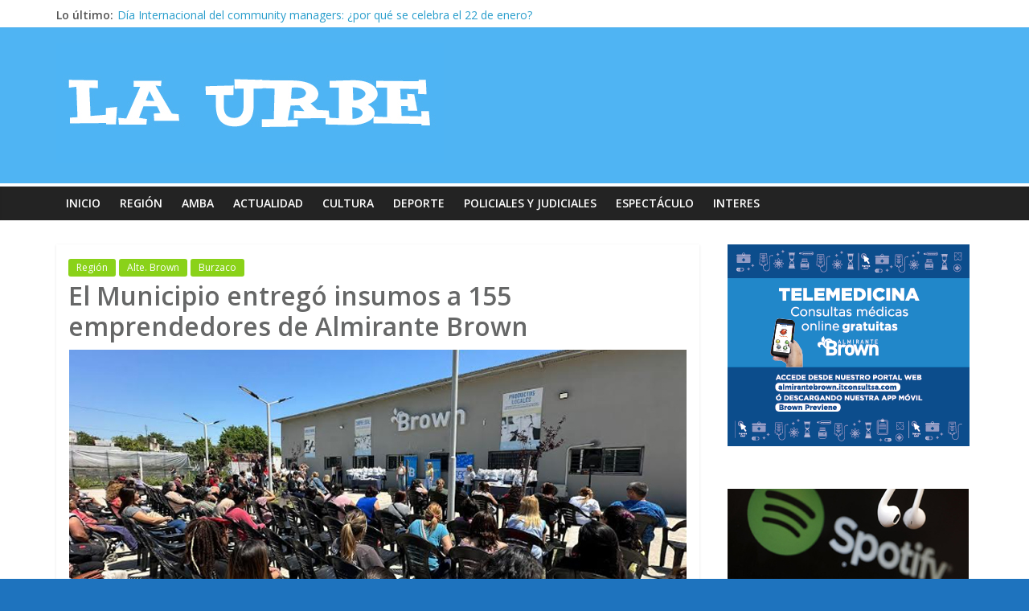

--- FILE ---
content_type: text/html; charset=UTF-8
request_url: https://laurbedigital.com.ar/noticias/2023/11/09/el-municipio-entrego-insumos-a-155-emprendedores-de-almirante-brown/
body_size: 15380
content:
<!DOCTYPE html>
<html lang="es" prefix="og: https://ogp.me/ns#">
<head>
	<!-- Global site tag (gtag.js) - Google Analytics -->
<script async src="https://www.googletagmanager.com/gtag/js?id=G-M03DN80H7P"></script>
<script>
  window.dataLayer = window.dataLayer || [];
  function gtag(){dataLayer.push(arguments);}
  gtag('js', new Date());

  gtag('config', 'G-M03DN80H7P');
</script>
	<meta charset="UTF-8"/>
	<meta name="viewport" content="width=device-width, initial-scale=1">
	<link rel="profile" href="http://gmpg.org/xfn/11"/>
	<link rel="pingback" href="https://laurbedigital.com.ar/noticias/xmlrpc.php"/>
	<!-- Manifest added by SuperPWA - Progressive Web Apps Plugin For WordPress -->
<link rel="manifest" href="/noticias/superpwa-manifest.json">
<meta name="theme-color" content="#ffffff">
<meta name="mobile-web-app-capable" content="yes">
<meta name="apple-touch-fullscreen" content="yes">
<meta name="apple-mobile-web-app-title" content="La Urbe APP">
<meta name="application-name" content="La Urbe APP">
<meta name="apple-mobile-web-app-capable" content="yes">
<meta name="apple-mobile-web-app-status-bar-style" content="default">
<link rel="apple-touch-icon"  href="https://laurbedigital.com.ar/noticias/wp-content/uploads/2020/01/LOGO-laurbe-192x192.png">
<link rel="apple-touch-icon" sizes="192x192" href="https://laurbedigital.com.ar/noticias/wp-content/uploads/2020/01/LOGO-laurbe-192x192.png">
<!-- / SuperPWA.com -->
<script type="text/javascript">
/* <![CDATA[ */
window.JetpackScriptData = {"site":{"icon":"https://i0.wp.com/laurbedigital.com.ar/noticias/wp-content/uploads/2016/01/cropped-logo.jpg?w=64\u0026ssl=1","title":"| La Urbe","host":"unknown","is_wpcom_platform":false}};
/* ]]> */
</script>

<!-- Optimización para motores de búsqueda de Rank Math -  https://rankmath.com/ -->
<title>El Municipio entregó insumos a 155 emprendedores de Almirante Brown - | La Urbe</title>
<meta name="description" content="En esta oportunidad, en lo que fue la quinta entrega de insumos del año, se otorgaron herramientas para la realización de bijouterie, elásticos y cierres,"/>
<meta name="robots" content="index, follow, max-snippet:-1, max-video-preview:-1, max-image-preview:large"/>
<link rel="canonical" href="https://laurbedigital.com.ar/noticias/2023/11/09/el-municipio-entrego-insumos-a-155-emprendedores-de-almirante-brown/" />
<meta property="og:locale" content="es_ES" />
<meta property="og:type" content="article" />
<meta property="og:title" content="El Municipio entregó insumos a 155 emprendedores de Almirante Brown - | La Urbe" />
<meta property="og:description" content="En esta oportunidad, en lo que fue la quinta entrega de insumos del año, se otorgaron herramientas para la realización de bijouterie, elásticos y cierres," />
<meta property="og:url" content="https://laurbedigital.com.ar/noticias/2023/11/09/el-municipio-entrego-insumos-a-155-emprendedores-de-almirante-brown/" />
<meta property="og:site_name" content="| La Urbe" />
<meta property="article:publisher" content="https://www.facebook.com/LaUrbeDigital/" />
<meta property="article:section" content="Región" />
<meta property="og:image" content="https://laurbedigital.com.ar/noticias/wp-content/uploads/2023/11/20231109-Brown-Incuba.jpg" />
<meta property="og:image:secure_url" content="https://laurbedigital.com.ar/noticias/wp-content/uploads/2023/11/20231109-Brown-Incuba.jpg" />
<meta property="og:image:width" content="768" />
<meta property="og:image:height" content="428" />
<meta property="og:image:alt" content="El Municipio entregó insumos a 155 emprendedores de Almirante Brown" />
<meta property="og:image:type" content="image/jpeg" />
<meta property="article:published_time" content="2023-11-09T01:16:48-03:00" />
<meta name="twitter:card" content="summary_large_image" />
<meta name="twitter:title" content="El Municipio entregó insumos a 155 emprendedores de Almirante Brown - | La Urbe" />
<meta name="twitter:description" content="En esta oportunidad, en lo que fue la quinta entrega de insumos del año, se otorgaron herramientas para la realización de bijouterie, elásticos y cierres," />
<meta name="twitter:site" content="@laurbedigital" />
<meta name="twitter:creator" content="@laurbedigital" />
<meta name="twitter:image" content="https://laurbedigital.com.ar/noticias/wp-content/uploads/2023/11/20231109-Brown-Incuba.jpg" />
<meta name="twitter:label1" content="Escrito por" />
<meta name="twitter:data1" content="admin" />
<meta name="twitter:label2" content="Tiempo de lectura" />
<meta name="twitter:data2" content="1 minuto" />
<script type="application/ld+json" class="rank-math-schema">{"@context":"https://schema.org","@graph":[{"@type":"Organization","@id":"https://laurbedigital.com.ar/noticias/#organization","name":"La Urbe","url":"https://laurbedigital.com.ar/noticias","sameAs":["https://www.facebook.com/LaUrbeDigital/","https://twitter.com/laurbedigital"],"logo":{"@type":"ImageObject","@id":"https://laurbedigital.com.ar/noticias/#logo","url":"https://laurbedigital.com.ar/noticias/wp-content/uploads/2016/04/logourbe1.jpg","contentUrl":"https://laurbedigital.com.ar/noticias/wp-content/uploads/2016/04/logourbe1.jpg","caption":"La Urbe","inLanguage":"es","width":"482","height":"149"}},{"@type":"WebSite","@id":"https://laurbedigital.com.ar/noticias/#website","url":"https://laurbedigital.com.ar/noticias","name":"La Urbe","publisher":{"@id":"https://laurbedigital.com.ar/noticias/#organization"},"inLanguage":"es"},{"@type":"ImageObject","@id":"https://laurbedigital.com.ar/noticias/wp-content/uploads/2023/11/20231109-Brown-Incuba.jpg","url":"https://laurbedigital.com.ar/noticias/wp-content/uploads/2023/11/20231109-Brown-Incuba.jpg","width":"768","height":"428","inLanguage":"es"},{"@type":"WebPage","@id":"https://laurbedigital.com.ar/noticias/2023/11/09/el-municipio-entrego-insumos-a-155-emprendedores-de-almirante-brown/#webpage","url":"https://laurbedigital.com.ar/noticias/2023/11/09/el-municipio-entrego-insumos-a-155-emprendedores-de-almirante-brown/","name":"El Municipio entreg\u00f3 insumos a 155 emprendedores de Almirante Brown - | La Urbe","datePublished":"2023-11-09T01:16:48-03:00","dateModified":"2023-11-09T01:16:48-03:00","isPartOf":{"@id":"https://laurbedigital.com.ar/noticias/#website"},"primaryImageOfPage":{"@id":"https://laurbedigital.com.ar/noticias/wp-content/uploads/2023/11/20231109-Brown-Incuba.jpg"},"inLanguage":"es"},{"@type":"Person","@id":"https://laurbedigital.com.ar/noticias/author/admin/","name":"admin","url":"https://laurbedigital.com.ar/noticias/author/admin/","image":{"@type":"ImageObject","@id":"https://secure.gravatar.com/avatar/b74a58ce0db27b71aa34b1a87cd989b810ef4b661fe48a10c37192654a439fda?s=96&amp;d=mm&amp;r=g","url":"https://secure.gravatar.com/avatar/b74a58ce0db27b71aa34b1a87cd989b810ef4b661fe48a10c37192654a439fda?s=96&amp;d=mm&amp;r=g","caption":"admin","inLanguage":"es"},"worksFor":{"@id":"https://laurbedigital.com.ar/noticias/#organization"}},{"@type":"BlogPosting","headline":"El Municipio entreg\u00f3 insumos a 155 emprendedores de Almirante Brown - | La Urbe","datePublished":"2023-11-09T01:16:48-03:00","dateModified":"2023-11-09T01:16:48-03:00","articleSection":"Alte. Brown, Burzaco, Regi\u00f3n","author":{"@id":"https://laurbedigital.com.ar/noticias/author/admin/","name":"admin"},"publisher":{"@id":"https://laurbedigital.com.ar/noticias/#organization"},"description":"En esta oportunidad, en lo que fue la quinta entrega de insumos del a\u00f1o, se otorgaron herramientas para la realizaci\u00f3n de bijouterie, el\u00e1sticos y cierres,","name":"El Municipio entreg\u00f3 insumos a 155 emprendedores de Almirante Brown - | La Urbe","@id":"https://laurbedigital.com.ar/noticias/2023/11/09/el-municipio-entrego-insumos-a-155-emprendedores-de-almirante-brown/#richSnippet","isPartOf":{"@id":"https://laurbedigital.com.ar/noticias/2023/11/09/el-municipio-entrego-insumos-a-155-emprendedores-de-almirante-brown/#webpage"},"image":{"@id":"https://laurbedigital.com.ar/noticias/wp-content/uploads/2023/11/20231109-Brown-Incuba.jpg"},"inLanguage":"es","mainEntityOfPage":{"@id":"https://laurbedigital.com.ar/noticias/2023/11/09/el-municipio-entrego-insumos-a-155-emprendedores-de-almirante-brown/#webpage"}}]}</script>
<!-- /Plugin Rank Math WordPress SEO -->

<link rel='dns-prefetch' href='//stats.wp.com' />
<link rel='dns-prefetch' href='//fonts.googleapis.com' />
<link rel="alternate" type="application/rss+xml" title="| La Urbe &raquo; Feed" href="https://laurbedigital.com.ar/noticias/feed/" />
<link rel="alternate" type="application/rss+xml" title="| La Urbe &raquo; Feed de los comentarios" href="https://laurbedigital.com.ar/noticias/comments/feed/" />
<link rel="alternate" title="oEmbed (JSON)" type="application/json+oembed" href="https://laurbedigital.com.ar/noticias/wp-json/oembed/1.0/embed?url=https%3A%2F%2Flaurbedigital.com.ar%2Fnoticias%2F2023%2F11%2F09%2Fel-municipio-entrego-insumos-a-155-emprendedores-de-almirante-brown%2F" />
<link rel="alternate" title="oEmbed (XML)" type="text/xml+oembed" href="https://laurbedigital.com.ar/noticias/wp-json/oembed/1.0/embed?url=https%3A%2F%2Flaurbedigital.com.ar%2Fnoticias%2F2023%2F11%2F09%2Fel-municipio-entrego-insumos-a-155-emprendedores-de-almirante-brown%2F&#038;format=xml" />
<style id='wp-img-auto-sizes-contain-inline-css' type='text/css'>
img:is([sizes=auto i],[sizes^="auto," i]){contain-intrinsic-size:3000px 1500px}
/*# sourceURL=wp-img-auto-sizes-contain-inline-css */
</style>
<style id='wp-emoji-styles-inline-css' type='text/css'>

	img.wp-smiley, img.emoji {
		display: inline !important;
		border: none !important;
		box-shadow: none !important;
		height: 1em !important;
		width: 1em !important;
		margin: 0 0.07em !important;
		vertical-align: -0.1em !important;
		background: none !important;
		padding: 0 !important;
	}
/*# sourceURL=wp-emoji-styles-inline-css */
</style>
<style id='wp-block-library-inline-css' type='text/css'>
:root{--wp-block-synced-color:#7a00df;--wp-block-synced-color--rgb:122,0,223;--wp-bound-block-color:var(--wp-block-synced-color);--wp-editor-canvas-background:#ddd;--wp-admin-theme-color:#007cba;--wp-admin-theme-color--rgb:0,124,186;--wp-admin-theme-color-darker-10:#006ba1;--wp-admin-theme-color-darker-10--rgb:0,107,160.5;--wp-admin-theme-color-darker-20:#005a87;--wp-admin-theme-color-darker-20--rgb:0,90,135;--wp-admin-border-width-focus:2px}@media (min-resolution:192dpi){:root{--wp-admin-border-width-focus:1.5px}}.wp-element-button{cursor:pointer}:root .has-very-light-gray-background-color{background-color:#eee}:root .has-very-dark-gray-background-color{background-color:#313131}:root .has-very-light-gray-color{color:#eee}:root .has-very-dark-gray-color{color:#313131}:root .has-vivid-green-cyan-to-vivid-cyan-blue-gradient-background{background:linear-gradient(135deg,#00d084,#0693e3)}:root .has-purple-crush-gradient-background{background:linear-gradient(135deg,#34e2e4,#4721fb 50%,#ab1dfe)}:root .has-hazy-dawn-gradient-background{background:linear-gradient(135deg,#faaca8,#dad0ec)}:root .has-subdued-olive-gradient-background{background:linear-gradient(135deg,#fafae1,#67a671)}:root .has-atomic-cream-gradient-background{background:linear-gradient(135deg,#fdd79a,#004a59)}:root .has-nightshade-gradient-background{background:linear-gradient(135deg,#330968,#31cdcf)}:root .has-midnight-gradient-background{background:linear-gradient(135deg,#020381,#2874fc)}:root{--wp--preset--font-size--normal:16px;--wp--preset--font-size--huge:42px}.has-regular-font-size{font-size:1em}.has-larger-font-size{font-size:2.625em}.has-normal-font-size{font-size:var(--wp--preset--font-size--normal)}.has-huge-font-size{font-size:var(--wp--preset--font-size--huge)}.has-text-align-center{text-align:center}.has-text-align-left{text-align:left}.has-text-align-right{text-align:right}.has-fit-text{white-space:nowrap!important}#end-resizable-editor-section{display:none}.aligncenter{clear:both}.items-justified-left{justify-content:flex-start}.items-justified-center{justify-content:center}.items-justified-right{justify-content:flex-end}.items-justified-space-between{justify-content:space-between}.screen-reader-text{border:0;clip-path:inset(50%);height:1px;margin:-1px;overflow:hidden;padding:0;position:absolute;width:1px;word-wrap:normal!important}.screen-reader-text:focus{background-color:#ddd;clip-path:none;color:#444;display:block;font-size:1em;height:auto;left:5px;line-height:normal;padding:15px 23px 14px;text-decoration:none;top:5px;width:auto;z-index:100000}html :where(.has-border-color){border-style:solid}html :where([style*=border-top-color]){border-top-style:solid}html :where([style*=border-right-color]){border-right-style:solid}html :where([style*=border-bottom-color]){border-bottom-style:solid}html :where([style*=border-left-color]){border-left-style:solid}html :where([style*=border-width]){border-style:solid}html :where([style*=border-top-width]){border-top-style:solid}html :where([style*=border-right-width]){border-right-style:solid}html :where([style*=border-bottom-width]){border-bottom-style:solid}html :where([style*=border-left-width]){border-left-style:solid}html :where(img[class*=wp-image-]){height:auto;max-width:100%}:where(figure){margin:0 0 1em}html :where(.is-position-sticky){--wp-admin--admin-bar--position-offset:var(--wp-admin--admin-bar--height,0px)}@media screen and (max-width:600px){html :where(.is-position-sticky){--wp-admin--admin-bar--position-offset:0px}}

/*# sourceURL=wp-block-library-inline-css */
</style><style id='wp-block-gallery-inline-css' type='text/css'>
.blocks-gallery-grid:not(.has-nested-images),.wp-block-gallery:not(.has-nested-images){display:flex;flex-wrap:wrap;list-style-type:none;margin:0;padding:0}.blocks-gallery-grid:not(.has-nested-images) .blocks-gallery-image,.blocks-gallery-grid:not(.has-nested-images) .blocks-gallery-item,.wp-block-gallery:not(.has-nested-images) .blocks-gallery-image,.wp-block-gallery:not(.has-nested-images) .blocks-gallery-item{display:flex;flex-direction:column;flex-grow:1;justify-content:center;margin:0 1em 1em 0;position:relative;width:calc(50% - 1em)}.blocks-gallery-grid:not(.has-nested-images) .blocks-gallery-image:nth-of-type(2n),.blocks-gallery-grid:not(.has-nested-images) .blocks-gallery-item:nth-of-type(2n),.wp-block-gallery:not(.has-nested-images) .blocks-gallery-image:nth-of-type(2n),.wp-block-gallery:not(.has-nested-images) .blocks-gallery-item:nth-of-type(2n){margin-right:0}.blocks-gallery-grid:not(.has-nested-images) .blocks-gallery-image figure,.blocks-gallery-grid:not(.has-nested-images) .blocks-gallery-item figure,.wp-block-gallery:not(.has-nested-images) .blocks-gallery-image figure,.wp-block-gallery:not(.has-nested-images) .blocks-gallery-item figure{align-items:flex-end;display:flex;height:100%;justify-content:flex-start;margin:0}.blocks-gallery-grid:not(.has-nested-images) .blocks-gallery-image img,.blocks-gallery-grid:not(.has-nested-images) .blocks-gallery-item img,.wp-block-gallery:not(.has-nested-images) .blocks-gallery-image img,.wp-block-gallery:not(.has-nested-images) .blocks-gallery-item img{display:block;height:auto;max-width:100%;width:auto}.blocks-gallery-grid:not(.has-nested-images) .blocks-gallery-image figcaption,.blocks-gallery-grid:not(.has-nested-images) .blocks-gallery-item figcaption,.wp-block-gallery:not(.has-nested-images) .blocks-gallery-image figcaption,.wp-block-gallery:not(.has-nested-images) .blocks-gallery-item figcaption{background:linear-gradient(0deg,#000000b3,#0000004d 70%,#0000);bottom:0;box-sizing:border-box;color:#fff;font-size:.8em;margin:0;max-height:100%;overflow:auto;padding:3em .77em .7em;position:absolute;text-align:center;width:100%;z-index:2}.blocks-gallery-grid:not(.has-nested-images) .blocks-gallery-image figcaption img,.blocks-gallery-grid:not(.has-nested-images) .blocks-gallery-item figcaption img,.wp-block-gallery:not(.has-nested-images) .blocks-gallery-image figcaption img,.wp-block-gallery:not(.has-nested-images) .blocks-gallery-item figcaption img{display:inline}.blocks-gallery-grid:not(.has-nested-images) figcaption,.wp-block-gallery:not(.has-nested-images) figcaption{flex-grow:1}.blocks-gallery-grid:not(.has-nested-images).is-cropped .blocks-gallery-image a,.blocks-gallery-grid:not(.has-nested-images).is-cropped .blocks-gallery-image img,.blocks-gallery-grid:not(.has-nested-images).is-cropped .blocks-gallery-item a,.blocks-gallery-grid:not(.has-nested-images).is-cropped .blocks-gallery-item img,.wp-block-gallery:not(.has-nested-images).is-cropped .blocks-gallery-image a,.wp-block-gallery:not(.has-nested-images).is-cropped .blocks-gallery-image img,.wp-block-gallery:not(.has-nested-images).is-cropped .blocks-gallery-item a,.wp-block-gallery:not(.has-nested-images).is-cropped .blocks-gallery-item img{flex:1;height:100%;object-fit:cover;width:100%}.blocks-gallery-grid:not(.has-nested-images).columns-1 .blocks-gallery-image,.blocks-gallery-grid:not(.has-nested-images).columns-1 .blocks-gallery-item,.wp-block-gallery:not(.has-nested-images).columns-1 .blocks-gallery-image,.wp-block-gallery:not(.has-nested-images).columns-1 .blocks-gallery-item{margin-right:0;width:100%}@media (min-width:600px){.blocks-gallery-grid:not(.has-nested-images).columns-3 .blocks-gallery-image,.blocks-gallery-grid:not(.has-nested-images).columns-3 .blocks-gallery-item,.wp-block-gallery:not(.has-nested-images).columns-3 .blocks-gallery-image,.wp-block-gallery:not(.has-nested-images).columns-3 .blocks-gallery-item{margin-right:1em;width:calc(33.33333% - .66667em)}.blocks-gallery-grid:not(.has-nested-images).columns-4 .blocks-gallery-image,.blocks-gallery-grid:not(.has-nested-images).columns-4 .blocks-gallery-item,.wp-block-gallery:not(.has-nested-images).columns-4 .blocks-gallery-image,.wp-block-gallery:not(.has-nested-images).columns-4 .blocks-gallery-item{margin-right:1em;width:calc(25% - .75em)}.blocks-gallery-grid:not(.has-nested-images).columns-5 .blocks-gallery-image,.blocks-gallery-grid:not(.has-nested-images).columns-5 .blocks-gallery-item,.wp-block-gallery:not(.has-nested-images).columns-5 .blocks-gallery-image,.wp-block-gallery:not(.has-nested-images).columns-5 .blocks-gallery-item{margin-right:1em;width:calc(20% - .8em)}.blocks-gallery-grid:not(.has-nested-images).columns-6 .blocks-gallery-image,.blocks-gallery-grid:not(.has-nested-images).columns-6 .blocks-gallery-item,.wp-block-gallery:not(.has-nested-images).columns-6 .blocks-gallery-image,.wp-block-gallery:not(.has-nested-images).columns-6 .blocks-gallery-item{margin-right:1em;width:calc(16.66667% - .83333em)}.blocks-gallery-grid:not(.has-nested-images).columns-7 .blocks-gallery-image,.blocks-gallery-grid:not(.has-nested-images).columns-7 .blocks-gallery-item,.wp-block-gallery:not(.has-nested-images).columns-7 .blocks-gallery-image,.wp-block-gallery:not(.has-nested-images).columns-7 .blocks-gallery-item{margin-right:1em;width:calc(14.28571% - .85714em)}.blocks-gallery-grid:not(.has-nested-images).columns-8 .blocks-gallery-image,.blocks-gallery-grid:not(.has-nested-images).columns-8 .blocks-gallery-item,.wp-block-gallery:not(.has-nested-images).columns-8 .blocks-gallery-image,.wp-block-gallery:not(.has-nested-images).columns-8 .blocks-gallery-item{margin-right:1em;width:calc(12.5% - .875em)}.blocks-gallery-grid:not(.has-nested-images).columns-1 .blocks-gallery-image:nth-of-type(1n),.blocks-gallery-grid:not(.has-nested-images).columns-1 .blocks-gallery-item:nth-of-type(1n),.blocks-gallery-grid:not(.has-nested-images).columns-2 .blocks-gallery-image:nth-of-type(2n),.blocks-gallery-grid:not(.has-nested-images).columns-2 .blocks-gallery-item:nth-of-type(2n),.blocks-gallery-grid:not(.has-nested-images).columns-3 .blocks-gallery-image:nth-of-type(3n),.blocks-gallery-grid:not(.has-nested-images).columns-3 .blocks-gallery-item:nth-of-type(3n),.blocks-gallery-grid:not(.has-nested-images).columns-4 .blocks-gallery-image:nth-of-type(4n),.blocks-gallery-grid:not(.has-nested-images).columns-4 .blocks-gallery-item:nth-of-type(4n),.blocks-gallery-grid:not(.has-nested-images).columns-5 .blocks-gallery-image:nth-of-type(5n),.blocks-gallery-grid:not(.has-nested-images).columns-5 .blocks-gallery-item:nth-of-type(5n),.blocks-gallery-grid:not(.has-nested-images).columns-6 .blocks-gallery-image:nth-of-type(6n),.blocks-gallery-grid:not(.has-nested-images).columns-6 .blocks-gallery-item:nth-of-type(6n),.blocks-gallery-grid:not(.has-nested-images).columns-7 .blocks-gallery-image:nth-of-type(7n),.blocks-gallery-grid:not(.has-nested-images).columns-7 .blocks-gallery-item:nth-of-type(7n),.blocks-gallery-grid:not(.has-nested-images).columns-8 .blocks-gallery-image:nth-of-type(8n),.blocks-gallery-grid:not(.has-nested-images).columns-8 .blocks-gallery-item:nth-of-type(8n),.wp-block-gallery:not(.has-nested-images).columns-1 .blocks-gallery-image:nth-of-type(1n),.wp-block-gallery:not(.has-nested-images).columns-1 .blocks-gallery-item:nth-of-type(1n),.wp-block-gallery:not(.has-nested-images).columns-2 .blocks-gallery-image:nth-of-type(2n),.wp-block-gallery:not(.has-nested-images).columns-2 .blocks-gallery-item:nth-of-type(2n),.wp-block-gallery:not(.has-nested-images).columns-3 .blocks-gallery-image:nth-of-type(3n),.wp-block-gallery:not(.has-nested-images).columns-3 .blocks-gallery-item:nth-of-type(3n),.wp-block-gallery:not(.has-nested-images).columns-4 .blocks-gallery-image:nth-of-type(4n),.wp-block-gallery:not(.has-nested-images).columns-4 .blocks-gallery-item:nth-of-type(4n),.wp-block-gallery:not(.has-nested-images).columns-5 .blocks-gallery-image:nth-of-type(5n),.wp-block-gallery:not(.has-nested-images).columns-5 .blocks-gallery-item:nth-of-type(5n),.wp-block-gallery:not(.has-nested-images).columns-6 .blocks-gallery-image:nth-of-type(6n),.wp-block-gallery:not(.has-nested-images).columns-6 .blocks-gallery-item:nth-of-type(6n),.wp-block-gallery:not(.has-nested-images).columns-7 .blocks-gallery-image:nth-of-type(7n),.wp-block-gallery:not(.has-nested-images).columns-7 .blocks-gallery-item:nth-of-type(7n),.wp-block-gallery:not(.has-nested-images).columns-8 .blocks-gallery-image:nth-of-type(8n),.wp-block-gallery:not(.has-nested-images).columns-8 .blocks-gallery-item:nth-of-type(8n){margin-right:0}}.blocks-gallery-grid:not(.has-nested-images) .blocks-gallery-image:last-child,.blocks-gallery-grid:not(.has-nested-images) .blocks-gallery-item:last-child,.wp-block-gallery:not(.has-nested-images) .blocks-gallery-image:last-child,.wp-block-gallery:not(.has-nested-images) .blocks-gallery-item:last-child{margin-right:0}.blocks-gallery-grid:not(.has-nested-images).alignleft,.blocks-gallery-grid:not(.has-nested-images).alignright,.wp-block-gallery:not(.has-nested-images).alignleft,.wp-block-gallery:not(.has-nested-images).alignright{max-width:420px;width:100%}.blocks-gallery-grid:not(.has-nested-images).aligncenter .blocks-gallery-item figure,.wp-block-gallery:not(.has-nested-images).aligncenter .blocks-gallery-item figure{justify-content:center}.wp-block-gallery:not(.is-cropped) .blocks-gallery-item{align-self:flex-start}figure.wp-block-gallery.has-nested-images{align-items:normal}.wp-block-gallery.has-nested-images figure.wp-block-image:not(#individual-image){margin:0;width:calc(50% - var(--wp--style--unstable-gallery-gap, 16px)/2)}.wp-block-gallery.has-nested-images figure.wp-block-image{box-sizing:border-box;display:flex;flex-direction:column;flex-grow:1;justify-content:center;max-width:100%;position:relative}.wp-block-gallery.has-nested-images figure.wp-block-image>a,.wp-block-gallery.has-nested-images figure.wp-block-image>div{flex-direction:column;flex-grow:1;margin:0}.wp-block-gallery.has-nested-images figure.wp-block-image img{display:block;height:auto;max-width:100%!important;width:auto}.wp-block-gallery.has-nested-images figure.wp-block-image figcaption,.wp-block-gallery.has-nested-images figure.wp-block-image:has(figcaption):before{bottom:0;left:0;max-height:100%;position:absolute;right:0}.wp-block-gallery.has-nested-images figure.wp-block-image:has(figcaption):before{backdrop-filter:blur(3px);content:"";height:100%;-webkit-mask-image:linear-gradient(0deg,#000 20%,#0000);mask-image:linear-gradient(0deg,#000 20%,#0000);max-height:40%;pointer-events:none}.wp-block-gallery.has-nested-images figure.wp-block-image figcaption{box-sizing:border-box;color:#fff;font-size:13px;margin:0;overflow:auto;padding:1em;text-align:center;text-shadow:0 0 1.5px #000}.wp-block-gallery.has-nested-images figure.wp-block-image figcaption::-webkit-scrollbar{height:12px;width:12px}.wp-block-gallery.has-nested-images figure.wp-block-image figcaption::-webkit-scrollbar-track{background-color:initial}.wp-block-gallery.has-nested-images figure.wp-block-image figcaption::-webkit-scrollbar-thumb{background-clip:padding-box;background-color:initial;border:3px solid #0000;border-radius:8px}.wp-block-gallery.has-nested-images figure.wp-block-image figcaption:focus-within::-webkit-scrollbar-thumb,.wp-block-gallery.has-nested-images figure.wp-block-image figcaption:focus::-webkit-scrollbar-thumb,.wp-block-gallery.has-nested-images figure.wp-block-image figcaption:hover::-webkit-scrollbar-thumb{background-color:#fffc}.wp-block-gallery.has-nested-images figure.wp-block-image figcaption{scrollbar-color:#0000 #0000;scrollbar-gutter:stable both-edges;scrollbar-width:thin}.wp-block-gallery.has-nested-images figure.wp-block-image figcaption:focus,.wp-block-gallery.has-nested-images figure.wp-block-image figcaption:focus-within,.wp-block-gallery.has-nested-images figure.wp-block-image figcaption:hover{scrollbar-color:#fffc #0000}.wp-block-gallery.has-nested-images figure.wp-block-image figcaption{will-change:transform}@media (hover:none){.wp-block-gallery.has-nested-images figure.wp-block-image figcaption{scrollbar-color:#fffc #0000}}.wp-block-gallery.has-nested-images figure.wp-block-image figcaption{background:linear-gradient(0deg,#0006,#0000)}.wp-block-gallery.has-nested-images figure.wp-block-image figcaption img{display:inline}.wp-block-gallery.has-nested-images figure.wp-block-image figcaption a{color:inherit}.wp-block-gallery.has-nested-images figure.wp-block-image.has-custom-border img{box-sizing:border-box}.wp-block-gallery.has-nested-images figure.wp-block-image.has-custom-border>a,.wp-block-gallery.has-nested-images figure.wp-block-image.has-custom-border>div,.wp-block-gallery.has-nested-images figure.wp-block-image.is-style-rounded>a,.wp-block-gallery.has-nested-images figure.wp-block-image.is-style-rounded>div{flex:1 1 auto}.wp-block-gallery.has-nested-images figure.wp-block-image.has-custom-border figcaption,.wp-block-gallery.has-nested-images figure.wp-block-image.is-style-rounded figcaption{background:none;color:inherit;flex:initial;margin:0;padding:10px 10px 9px;position:relative;text-shadow:none}.wp-block-gallery.has-nested-images figure.wp-block-image.has-custom-border:before,.wp-block-gallery.has-nested-images figure.wp-block-image.is-style-rounded:before{content:none}.wp-block-gallery.has-nested-images figcaption{flex-basis:100%;flex-grow:1;text-align:center}.wp-block-gallery.has-nested-images:not(.is-cropped) figure.wp-block-image:not(#individual-image){margin-bottom:auto;margin-top:0}.wp-block-gallery.has-nested-images.is-cropped figure.wp-block-image:not(#individual-image){align-self:inherit}.wp-block-gallery.has-nested-images.is-cropped figure.wp-block-image:not(#individual-image)>a,.wp-block-gallery.has-nested-images.is-cropped figure.wp-block-image:not(#individual-image)>div:not(.components-drop-zone){display:flex}.wp-block-gallery.has-nested-images.is-cropped figure.wp-block-image:not(#individual-image) a,.wp-block-gallery.has-nested-images.is-cropped figure.wp-block-image:not(#individual-image) img{flex:1 0 0%;height:100%;object-fit:cover;width:100%}.wp-block-gallery.has-nested-images.columns-1 figure.wp-block-image:not(#individual-image){width:100%}@media (min-width:600px){.wp-block-gallery.has-nested-images.columns-3 figure.wp-block-image:not(#individual-image){width:calc(33.33333% - var(--wp--style--unstable-gallery-gap, 16px)*.66667)}.wp-block-gallery.has-nested-images.columns-4 figure.wp-block-image:not(#individual-image){width:calc(25% - var(--wp--style--unstable-gallery-gap, 16px)*.75)}.wp-block-gallery.has-nested-images.columns-5 figure.wp-block-image:not(#individual-image){width:calc(20% - var(--wp--style--unstable-gallery-gap, 16px)*.8)}.wp-block-gallery.has-nested-images.columns-6 figure.wp-block-image:not(#individual-image){width:calc(16.66667% - var(--wp--style--unstable-gallery-gap, 16px)*.83333)}.wp-block-gallery.has-nested-images.columns-7 figure.wp-block-image:not(#individual-image){width:calc(14.28571% - var(--wp--style--unstable-gallery-gap, 16px)*.85714)}.wp-block-gallery.has-nested-images.columns-8 figure.wp-block-image:not(#individual-image){width:calc(12.5% - var(--wp--style--unstable-gallery-gap, 16px)*.875)}.wp-block-gallery.has-nested-images.columns-default figure.wp-block-image:not(#individual-image){width:calc(33.33% - var(--wp--style--unstable-gallery-gap, 16px)*.66667)}.wp-block-gallery.has-nested-images.columns-default figure.wp-block-image:not(#individual-image):first-child:nth-last-child(2),.wp-block-gallery.has-nested-images.columns-default figure.wp-block-image:not(#individual-image):first-child:nth-last-child(2)~figure.wp-block-image:not(#individual-image){width:calc(50% - var(--wp--style--unstable-gallery-gap, 16px)*.5)}.wp-block-gallery.has-nested-images.columns-default figure.wp-block-image:not(#individual-image):first-child:last-child{width:100%}}.wp-block-gallery.has-nested-images.alignleft,.wp-block-gallery.has-nested-images.alignright{max-width:420px;width:100%}.wp-block-gallery.has-nested-images.aligncenter{justify-content:center}
/*# sourceURL=https://laurbedigital.com.ar/noticias/wp-includes/blocks/gallery/style.min.css */
</style>
<style id='wp-block-image-inline-css' type='text/css'>
.wp-block-image>a,.wp-block-image>figure>a{display:inline-block}.wp-block-image img{box-sizing:border-box;height:auto;max-width:100%;vertical-align:bottom}@media not (prefers-reduced-motion){.wp-block-image img.hide{visibility:hidden}.wp-block-image img.show{animation:show-content-image .4s}}.wp-block-image[style*=border-radius] img,.wp-block-image[style*=border-radius]>a{border-radius:inherit}.wp-block-image.has-custom-border img{box-sizing:border-box}.wp-block-image.aligncenter{text-align:center}.wp-block-image.alignfull>a,.wp-block-image.alignwide>a{width:100%}.wp-block-image.alignfull img,.wp-block-image.alignwide img{height:auto;width:100%}.wp-block-image .aligncenter,.wp-block-image .alignleft,.wp-block-image .alignright,.wp-block-image.aligncenter,.wp-block-image.alignleft,.wp-block-image.alignright{display:table}.wp-block-image .aligncenter>figcaption,.wp-block-image .alignleft>figcaption,.wp-block-image .alignright>figcaption,.wp-block-image.aligncenter>figcaption,.wp-block-image.alignleft>figcaption,.wp-block-image.alignright>figcaption{caption-side:bottom;display:table-caption}.wp-block-image .alignleft{float:left;margin:.5em 1em .5em 0}.wp-block-image .alignright{float:right;margin:.5em 0 .5em 1em}.wp-block-image .aligncenter{margin-left:auto;margin-right:auto}.wp-block-image :where(figcaption){margin-bottom:1em;margin-top:.5em}.wp-block-image.is-style-circle-mask img{border-radius:9999px}@supports ((-webkit-mask-image:none) or (mask-image:none)) or (-webkit-mask-image:none){.wp-block-image.is-style-circle-mask img{border-radius:0;-webkit-mask-image:url('data:image/svg+xml;utf8,<svg viewBox="0 0 100 100" xmlns="http://www.w3.org/2000/svg"><circle cx="50" cy="50" r="50"/></svg>');mask-image:url('data:image/svg+xml;utf8,<svg viewBox="0 0 100 100" xmlns="http://www.w3.org/2000/svg"><circle cx="50" cy="50" r="50"/></svg>');mask-mode:alpha;-webkit-mask-position:center;mask-position:center;-webkit-mask-repeat:no-repeat;mask-repeat:no-repeat;-webkit-mask-size:contain;mask-size:contain}}:root :where(.wp-block-image.is-style-rounded img,.wp-block-image .is-style-rounded img){border-radius:9999px}.wp-block-image figure{margin:0}.wp-lightbox-container{display:flex;flex-direction:column;position:relative}.wp-lightbox-container img{cursor:zoom-in}.wp-lightbox-container img:hover+button{opacity:1}.wp-lightbox-container button{align-items:center;backdrop-filter:blur(16px) saturate(180%);background-color:#5a5a5a40;border:none;border-radius:4px;cursor:zoom-in;display:flex;height:20px;justify-content:center;opacity:0;padding:0;position:absolute;right:16px;text-align:center;top:16px;width:20px;z-index:100}@media not (prefers-reduced-motion){.wp-lightbox-container button{transition:opacity .2s ease}}.wp-lightbox-container button:focus-visible{outline:3px auto #5a5a5a40;outline:3px auto -webkit-focus-ring-color;outline-offset:3px}.wp-lightbox-container button:hover{cursor:pointer;opacity:1}.wp-lightbox-container button:focus{opacity:1}.wp-lightbox-container button:focus,.wp-lightbox-container button:hover,.wp-lightbox-container button:not(:hover):not(:active):not(.has-background){background-color:#5a5a5a40;border:none}.wp-lightbox-overlay{box-sizing:border-box;cursor:zoom-out;height:100vh;left:0;overflow:hidden;position:fixed;top:0;visibility:hidden;width:100%;z-index:100000}.wp-lightbox-overlay .close-button{align-items:center;cursor:pointer;display:flex;justify-content:center;min-height:40px;min-width:40px;padding:0;position:absolute;right:calc(env(safe-area-inset-right) + 16px);top:calc(env(safe-area-inset-top) + 16px);z-index:5000000}.wp-lightbox-overlay .close-button:focus,.wp-lightbox-overlay .close-button:hover,.wp-lightbox-overlay .close-button:not(:hover):not(:active):not(.has-background){background:none;border:none}.wp-lightbox-overlay .lightbox-image-container{height:var(--wp--lightbox-container-height);left:50%;overflow:hidden;position:absolute;top:50%;transform:translate(-50%,-50%);transform-origin:top left;width:var(--wp--lightbox-container-width);z-index:9999999999}.wp-lightbox-overlay .wp-block-image{align-items:center;box-sizing:border-box;display:flex;height:100%;justify-content:center;margin:0;position:relative;transform-origin:0 0;width:100%;z-index:3000000}.wp-lightbox-overlay .wp-block-image img{height:var(--wp--lightbox-image-height);min-height:var(--wp--lightbox-image-height);min-width:var(--wp--lightbox-image-width);width:var(--wp--lightbox-image-width)}.wp-lightbox-overlay .wp-block-image figcaption{display:none}.wp-lightbox-overlay button{background:none;border:none}.wp-lightbox-overlay .scrim{background-color:#fff;height:100%;opacity:.9;position:absolute;width:100%;z-index:2000000}.wp-lightbox-overlay.active{visibility:visible}@media not (prefers-reduced-motion){.wp-lightbox-overlay.active{animation:turn-on-visibility .25s both}.wp-lightbox-overlay.active img{animation:turn-on-visibility .35s both}.wp-lightbox-overlay.show-closing-animation:not(.active){animation:turn-off-visibility .35s both}.wp-lightbox-overlay.show-closing-animation:not(.active) img{animation:turn-off-visibility .25s both}.wp-lightbox-overlay.zoom.active{animation:none;opacity:1;visibility:visible}.wp-lightbox-overlay.zoom.active .lightbox-image-container{animation:lightbox-zoom-in .4s}.wp-lightbox-overlay.zoom.active .lightbox-image-container img{animation:none}.wp-lightbox-overlay.zoom.active .scrim{animation:turn-on-visibility .4s forwards}.wp-lightbox-overlay.zoom.show-closing-animation:not(.active){animation:none}.wp-lightbox-overlay.zoom.show-closing-animation:not(.active) .lightbox-image-container{animation:lightbox-zoom-out .4s}.wp-lightbox-overlay.zoom.show-closing-animation:not(.active) .lightbox-image-container img{animation:none}.wp-lightbox-overlay.zoom.show-closing-animation:not(.active) .scrim{animation:turn-off-visibility .4s forwards}}@keyframes show-content-image{0%{visibility:hidden}99%{visibility:hidden}to{visibility:visible}}@keyframes turn-on-visibility{0%{opacity:0}to{opacity:1}}@keyframes turn-off-visibility{0%{opacity:1;visibility:visible}99%{opacity:0;visibility:visible}to{opacity:0;visibility:hidden}}@keyframes lightbox-zoom-in{0%{transform:translate(calc((-100vw + var(--wp--lightbox-scrollbar-width))/2 + var(--wp--lightbox-initial-left-position)),calc(-50vh + var(--wp--lightbox-initial-top-position))) scale(var(--wp--lightbox-scale))}to{transform:translate(-50%,-50%) scale(1)}}@keyframes lightbox-zoom-out{0%{transform:translate(-50%,-50%) scale(1);visibility:visible}99%{visibility:visible}to{transform:translate(calc((-100vw + var(--wp--lightbox-scrollbar-width))/2 + var(--wp--lightbox-initial-left-position)),calc(-50vh + var(--wp--lightbox-initial-top-position))) scale(var(--wp--lightbox-scale));visibility:hidden}}
/*# sourceURL=https://laurbedigital.com.ar/noticias/wp-includes/blocks/image/style.min.css */
</style>
<style id='global-styles-inline-css' type='text/css'>
:root{--wp--preset--aspect-ratio--square: 1;--wp--preset--aspect-ratio--4-3: 4/3;--wp--preset--aspect-ratio--3-4: 3/4;--wp--preset--aspect-ratio--3-2: 3/2;--wp--preset--aspect-ratio--2-3: 2/3;--wp--preset--aspect-ratio--16-9: 16/9;--wp--preset--aspect-ratio--9-16: 9/16;--wp--preset--color--black: #000000;--wp--preset--color--cyan-bluish-gray: #abb8c3;--wp--preset--color--white: #ffffff;--wp--preset--color--pale-pink: #f78da7;--wp--preset--color--vivid-red: #cf2e2e;--wp--preset--color--luminous-vivid-orange: #ff6900;--wp--preset--color--luminous-vivid-amber: #fcb900;--wp--preset--color--light-green-cyan: #7bdcb5;--wp--preset--color--vivid-green-cyan: #00d084;--wp--preset--color--pale-cyan-blue: #8ed1fc;--wp--preset--color--vivid-cyan-blue: #0693e3;--wp--preset--color--vivid-purple: #9b51e0;--wp--preset--gradient--vivid-cyan-blue-to-vivid-purple: linear-gradient(135deg,rgb(6,147,227) 0%,rgb(155,81,224) 100%);--wp--preset--gradient--light-green-cyan-to-vivid-green-cyan: linear-gradient(135deg,rgb(122,220,180) 0%,rgb(0,208,130) 100%);--wp--preset--gradient--luminous-vivid-amber-to-luminous-vivid-orange: linear-gradient(135deg,rgb(252,185,0) 0%,rgb(255,105,0) 100%);--wp--preset--gradient--luminous-vivid-orange-to-vivid-red: linear-gradient(135deg,rgb(255,105,0) 0%,rgb(207,46,46) 100%);--wp--preset--gradient--very-light-gray-to-cyan-bluish-gray: linear-gradient(135deg,rgb(238,238,238) 0%,rgb(169,184,195) 100%);--wp--preset--gradient--cool-to-warm-spectrum: linear-gradient(135deg,rgb(74,234,220) 0%,rgb(151,120,209) 20%,rgb(207,42,186) 40%,rgb(238,44,130) 60%,rgb(251,105,98) 80%,rgb(254,248,76) 100%);--wp--preset--gradient--blush-light-purple: linear-gradient(135deg,rgb(255,206,236) 0%,rgb(152,150,240) 100%);--wp--preset--gradient--blush-bordeaux: linear-gradient(135deg,rgb(254,205,165) 0%,rgb(254,45,45) 50%,rgb(107,0,62) 100%);--wp--preset--gradient--luminous-dusk: linear-gradient(135deg,rgb(255,203,112) 0%,rgb(199,81,192) 50%,rgb(65,88,208) 100%);--wp--preset--gradient--pale-ocean: linear-gradient(135deg,rgb(255,245,203) 0%,rgb(182,227,212) 50%,rgb(51,167,181) 100%);--wp--preset--gradient--electric-grass: linear-gradient(135deg,rgb(202,248,128) 0%,rgb(113,206,126) 100%);--wp--preset--gradient--midnight: linear-gradient(135deg,rgb(2,3,129) 0%,rgb(40,116,252) 100%);--wp--preset--font-size--small: 13px;--wp--preset--font-size--medium: 20px;--wp--preset--font-size--large: 36px;--wp--preset--font-size--x-large: 42px;--wp--preset--spacing--20: 0.44rem;--wp--preset--spacing--30: 0.67rem;--wp--preset--spacing--40: 1rem;--wp--preset--spacing--50: 1.5rem;--wp--preset--spacing--60: 2.25rem;--wp--preset--spacing--70: 3.38rem;--wp--preset--spacing--80: 5.06rem;--wp--preset--shadow--natural: 6px 6px 9px rgba(0, 0, 0, 0.2);--wp--preset--shadow--deep: 12px 12px 50px rgba(0, 0, 0, 0.4);--wp--preset--shadow--sharp: 6px 6px 0px rgba(0, 0, 0, 0.2);--wp--preset--shadow--outlined: 6px 6px 0px -3px rgb(255, 255, 255), 6px 6px rgb(0, 0, 0);--wp--preset--shadow--crisp: 6px 6px 0px rgb(0, 0, 0);}:where(.is-layout-flex){gap: 0.5em;}:where(.is-layout-grid){gap: 0.5em;}body .is-layout-flex{display: flex;}.is-layout-flex{flex-wrap: wrap;align-items: center;}.is-layout-flex > :is(*, div){margin: 0;}body .is-layout-grid{display: grid;}.is-layout-grid > :is(*, div){margin: 0;}:where(.wp-block-columns.is-layout-flex){gap: 2em;}:where(.wp-block-columns.is-layout-grid){gap: 2em;}:where(.wp-block-post-template.is-layout-flex){gap: 1.25em;}:where(.wp-block-post-template.is-layout-grid){gap: 1.25em;}.has-black-color{color: var(--wp--preset--color--black) !important;}.has-cyan-bluish-gray-color{color: var(--wp--preset--color--cyan-bluish-gray) !important;}.has-white-color{color: var(--wp--preset--color--white) !important;}.has-pale-pink-color{color: var(--wp--preset--color--pale-pink) !important;}.has-vivid-red-color{color: var(--wp--preset--color--vivid-red) !important;}.has-luminous-vivid-orange-color{color: var(--wp--preset--color--luminous-vivid-orange) !important;}.has-luminous-vivid-amber-color{color: var(--wp--preset--color--luminous-vivid-amber) !important;}.has-light-green-cyan-color{color: var(--wp--preset--color--light-green-cyan) !important;}.has-vivid-green-cyan-color{color: var(--wp--preset--color--vivid-green-cyan) !important;}.has-pale-cyan-blue-color{color: var(--wp--preset--color--pale-cyan-blue) !important;}.has-vivid-cyan-blue-color{color: var(--wp--preset--color--vivid-cyan-blue) !important;}.has-vivid-purple-color{color: var(--wp--preset--color--vivid-purple) !important;}.has-black-background-color{background-color: var(--wp--preset--color--black) !important;}.has-cyan-bluish-gray-background-color{background-color: var(--wp--preset--color--cyan-bluish-gray) !important;}.has-white-background-color{background-color: var(--wp--preset--color--white) !important;}.has-pale-pink-background-color{background-color: var(--wp--preset--color--pale-pink) !important;}.has-vivid-red-background-color{background-color: var(--wp--preset--color--vivid-red) !important;}.has-luminous-vivid-orange-background-color{background-color: var(--wp--preset--color--luminous-vivid-orange) !important;}.has-luminous-vivid-amber-background-color{background-color: var(--wp--preset--color--luminous-vivid-amber) !important;}.has-light-green-cyan-background-color{background-color: var(--wp--preset--color--light-green-cyan) !important;}.has-vivid-green-cyan-background-color{background-color: var(--wp--preset--color--vivid-green-cyan) !important;}.has-pale-cyan-blue-background-color{background-color: var(--wp--preset--color--pale-cyan-blue) !important;}.has-vivid-cyan-blue-background-color{background-color: var(--wp--preset--color--vivid-cyan-blue) !important;}.has-vivid-purple-background-color{background-color: var(--wp--preset--color--vivid-purple) !important;}.has-black-border-color{border-color: var(--wp--preset--color--black) !important;}.has-cyan-bluish-gray-border-color{border-color: var(--wp--preset--color--cyan-bluish-gray) !important;}.has-white-border-color{border-color: var(--wp--preset--color--white) !important;}.has-pale-pink-border-color{border-color: var(--wp--preset--color--pale-pink) !important;}.has-vivid-red-border-color{border-color: var(--wp--preset--color--vivid-red) !important;}.has-luminous-vivid-orange-border-color{border-color: var(--wp--preset--color--luminous-vivid-orange) !important;}.has-luminous-vivid-amber-border-color{border-color: var(--wp--preset--color--luminous-vivid-amber) !important;}.has-light-green-cyan-border-color{border-color: var(--wp--preset--color--light-green-cyan) !important;}.has-vivid-green-cyan-border-color{border-color: var(--wp--preset--color--vivid-green-cyan) !important;}.has-pale-cyan-blue-border-color{border-color: var(--wp--preset--color--pale-cyan-blue) !important;}.has-vivid-cyan-blue-border-color{border-color: var(--wp--preset--color--vivid-cyan-blue) !important;}.has-vivid-purple-border-color{border-color: var(--wp--preset--color--vivid-purple) !important;}.has-vivid-cyan-blue-to-vivid-purple-gradient-background{background: var(--wp--preset--gradient--vivid-cyan-blue-to-vivid-purple) !important;}.has-light-green-cyan-to-vivid-green-cyan-gradient-background{background: var(--wp--preset--gradient--light-green-cyan-to-vivid-green-cyan) !important;}.has-luminous-vivid-amber-to-luminous-vivid-orange-gradient-background{background: var(--wp--preset--gradient--luminous-vivid-amber-to-luminous-vivid-orange) !important;}.has-luminous-vivid-orange-to-vivid-red-gradient-background{background: var(--wp--preset--gradient--luminous-vivid-orange-to-vivid-red) !important;}.has-very-light-gray-to-cyan-bluish-gray-gradient-background{background: var(--wp--preset--gradient--very-light-gray-to-cyan-bluish-gray) !important;}.has-cool-to-warm-spectrum-gradient-background{background: var(--wp--preset--gradient--cool-to-warm-spectrum) !important;}.has-blush-light-purple-gradient-background{background: var(--wp--preset--gradient--blush-light-purple) !important;}.has-blush-bordeaux-gradient-background{background: var(--wp--preset--gradient--blush-bordeaux) !important;}.has-luminous-dusk-gradient-background{background: var(--wp--preset--gradient--luminous-dusk) !important;}.has-pale-ocean-gradient-background{background: var(--wp--preset--gradient--pale-ocean) !important;}.has-electric-grass-gradient-background{background: var(--wp--preset--gradient--electric-grass) !important;}.has-midnight-gradient-background{background: var(--wp--preset--gradient--midnight) !important;}.has-small-font-size{font-size: var(--wp--preset--font-size--small) !important;}.has-medium-font-size{font-size: var(--wp--preset--font-size--medium) !important;}.has-large-font-size{font-size: var(--wp--preset--font-size--large) !important;}.has-x-large-font-size{font-size: var(--wp--preset--font-size--x-large) !important;}
/*# sourceURL=global-styles-inline-css */
</style>
<style id='core-block-supports-inline-css' type='text/css'>
.wp-block-gallery.wp-block-gallery-1{--wp--style--unstable-gallery-gap:var( --wp--style--gallery-gap-default, var( --gallery-block--gutter-size, var( --wp--style--block-gap, 0.5em ) ) );gap:var( --wp--style--gallery-gap-default, var( --gallery-block--gutter-size, var( --wp--style--block-gap, 0.5em ) ) );}
/*# sourceURL=core-block-supports-inline-css */
</style>

<style id='classic-theme-styles-inline-css' type='text/css'>
/*! This file is auto-generated */
.wp-block-button__link{color:#fff;background-color:#32373c;border-radius:9999px;box-shadow:none;text-decoration:none;padding:calc(.667em + 2px) calc(1.333em + 2px);font-size:1.125em}.wp-block-file__button{background:#32373c;color:#fff;text-decoration:none}
/*# sourceURL=/wp-includes/css/classic-themes.min.css */
</style>
<link rel='stylesheet' id='gn-frontend-gnfollow-style-css' href='https://laurbedigital.com.ar/noticias/wp-content/plugins/gn-publisher/assets/css/gn-frontend-gnfollow.min.css?ver=1.5.23' type='text/css' media='all' />
<link rel='stylesheet' id='txtcc-tooltip-css' href='https://laurbedigital.com.ar/noticias/wp-content/plugins/text-case-converter/assets/libs/zebra/zebra_tooltips.min.css?ver=1.4.4' type='text/css' media='all' />
<link rel='stylesheet' id='colormag_style-css' href='https://laurbedigital.com.ar/noticias/wp-content/themes/colormag-pro/style.css?ver=6.9' type='text/css' media='all' />
<link rel='stylesheet' id='colormag_googlefonts-css' href='//fonts.googleapis.com/css?family=Open+Sans%3A400%2C600&#038;ver=6.9' type='text/css' media='all' />
<link rel='stylesheet' id='colormag-fontawesome-css' href='https://laurbedigital.com.ar/noticias/wp-content/themes/colormag-pro/fontawesome/css/font-awesome.min.css?ver=4.7.0' type='text/css' media='all' />
<script type="text/javascript" src="https://laurbedigital.com.ar/noticias/wp-includes/js/jquery/jquery.min.js?ver=3.7.1" id="jquery-core-js"></script>
<script type="text/javascript" src="https://laurbedigital.com.ar/noticias/wp-includes/js/jquery/jquery-migrate.min.js?ver=3.4.1" id="jquery-migrate-js"></script>
<script type="text/javascript" id="colormag-loadmore-js-extra">
/* <![CDATA[ */
var colormag_script_vars = {"no_more_posts":"No more post"};
//# sourceURL=colormag-loadmore-js-extra
/* ]]> */
</script>
<script type="text/javascript" src="https://laurbedigital.com.ar/noticias/wp-content/themes/colormag-pro/js/loadmore.min.js?ver=6.9" id="colormag-loadmore-js"></script>
<link rel="https://api.w.org/" href="https://laurbedigital.com.ar/noticias/wp-json/" /><link rel="alternate" title="JSON" type="application/json" href="https://laurbedigital.com.ar/noticias/wp-json/wp/v2/posts/97803" /><link rel="EditURI" type="application/rsd+xml" title="RSD" href="https://laurbedigital.com.ar/noticias/xmlrpc.php?rsd" />
<meta name="generator" content="WordPress 6.9" />
<link rel='shortlink' href='https://laurbedigital.com.ar/noticias/?p=97803' />
	<style>img#wpstats{display:none}</style>
		<style type="text/css" id="custom-background-css">
body.custom-background { background-color: #1e73be; }
</style>
	<link rel="icon" href="https://laurbedigital.com.ar/noticias/wp-content/uploads/2016/01/cropped-logo-32x32.jpg" sizes="32x32" />
<link rel="icon" href="https://laurbedigital.com.ar/noticias/wp-content/uploads/2016/01/cropped-logo-192x192.jpg" sizes="192x192" />
<meta name="msapplication-TileImage" content="https://laurbedigital.com.ar/noticias/wp-content/uploads/2016/01/cropped-logo-270x270.jpg" />
<!-- | La Urbe Internal Styles -->		<style type="text/css"> #site-navigation { border-top-color: #ffffff; } #colophon .tg-upper-footer-widgets .widget { background-color: #2c2e34; }</style>
				<style type="text/css" id="wp-custom-css">
			.below-entry-meta{display:none;} 

#header-text-nav-container {
    background-color: #4FB4F3;}.bx-wrapper{
  height:350px;
}
.slide-content{
  top:0px;

}

.below-entry-meta{display:none;} 

.footer-widgets-wrapper { 
background-color: #ffffff; 
}

.widget_featured_slider .slide-content {
  background: linear-gradient(to bottom, rgba(0, 0, 0, 0.4) , rgba(0, 0, 0, 0.0));
padding-top: 5px;
padding-left: 5%;
position: absolute;
width: 95%;


}




		</style>
		</head>

<body class="wp-singular post-template-default single single-post postid-97803 single-format-standard custom-background wp-custom-logo wp-theme-colormag-pro  wide">



<div id="page" class="hfeed site">
	
	
	<header id="masthead" class="site-header clearfix ">
		<div id="header-text-nav-container" class="clearfix">

			
							<div class="news-bar">
				<div class="inner-wrap clearfix">
					
							<div class="breaking-news">
			<strong class="breaking-news-latest">
				Lo último:			</strong>
			<ul class="newsticker">
									<li>
						<a href="https://laurbedigital.com.ar/noticias/2026/01/22/dia-internacional-del-community-managers/" title="Día Internacional del community managers: ¿por qué se celebra el 22 de enero?">Día Internacional del community managers: ¿por qué se celebra el 22 de enero?</a>
					</li>
									<li>
						<a href="https://laurbedigital.com.ar/noticias/2026/01/22/el-fin-de-las-estaciones-cientificos-advierten-que-el-calendario-tradicional-ya-no-rige-a-la-tierra/" title="El fin de las estaciones: científicos advierten que el calendario tradicional ya no rige a la Tierra">El fin de las estaciones: científicos advierten que el calendario tradicional ya no rige a la Tierra</a>
					</li>
									<li>
						<a href="https://laurbedigital.com.ar/noticias/2026/01/22/belen-busca-hacer-historia-argentina-ante-las-nominaciones-de-los-oscar-2026/" title="«Belén» busca hacer historia: Argentina ante las nominaciones de los Oscar 2026">«Belén» busca hacer historia: Argentina ante las nominaciones de los Oscar 2026</a>
					</li>
									<li>
						<a href="https://laurbedigital.com.ar/noticias/2026/01/22/mas-usuarios-se-quedan-afuera-de-los-subsidios-a-la-energia-quienes-los-mantendran/" title="Más usuarios se quedan afuera de los subsidios a la energía: quiénes los mantendrán">Más usuarios se quedan afuera de los subsidios a la energía: quiénes los mantendrán</a>
					</li>
									<li>
						<a href="https://laurbedigital.com.ar/noticias/2026/01/22/la-crisis-acorta-las-vacaciones-cayo-el-turismo-en-mar-del-plata-y-la-estadia-es-de-solo-cuatro-dias/" title="La crisis acorta las vacaciones: cayó el turismo en Mar del Plata y la estadía es de solo cuatro días">La crisis acorta las vacaciones: cayó el turismo en Mar del Plata y la estadía es de solo cuatro días</a>
					</li>
							</ul>
		</div>
		
									</div>
			</div>
			
				
				
		<div class="inner-wrap">

			<div id="header-text-nav-wrap" class="clearfix">
				<div id="header-left-section">
											<div id="header-logo-image">
							
							<a href="https://laurbedigital.com.ar/noticias/" class="custom-logo-link" rel="home"><img width="482" height="149" src="https://laurbedigital.com.ar/noticias/wp-content/uploads/2016/04/logourbe1.jpg" class="custom-logo" alt="| La Urbe" decoding="async" fetchpriority="high" srcset="https://laurbedigital.com.ar/noticias/wp-content/uploads/2016/04/logourbe1.jpg 482w, https://laurbedigital.com.ar/noticias/wp-content/uploads/2016/04/logourbe1-300x93.jpg 300w" sizes="(max-width: 482px) 100vw, 482px" /></a>						</div><!-- #header-logo-image -->
											<div id="header-text" class="screen-reader-text">
													<h3 id="site-title">
								<a href="https://laurbedigital.com.ar/noticias/" title="| La Urbe" rel="home">| La Urbe</a>
							</h3>
						
						<!-- #site-description -->
					</div><!-- #header-text -->
				</div><!-- #header-left-section -->
				<div id="header-right-section">
									</div><!-- #header-right-section -->

			</div><!-- #header-text-nav-wrap -->

		</div><!-- .inner-wrap -->

		
				
				
					<nav id="site-navigation" class="main-navigation clearfix">
				<div class="inner-wrap clearfix">
										<h4 class="menu-toggle"></h4>
					<div class="menu-primary-container"><ul id="menu-menu-la-urbe" class="menu"><li id="menu-item-8" class="menu-item menu-item-type-custom menu-item-object-custom menu-item-home menu-item-8"><a href="http://laurbedigital.com.ar/noticias/">Inicio</a></li>
<li id="menu-item-11" class="menu-item menu-item-type-taxonomy menu-item-object-category current-post-ancestor current-menu-parent current-post-parent menu-item-11 menu-item-category-2"><a href="https://laurbedigital.com.ar/noticias/category/alte-brown/">Región</a></li>
<li id="menu-item-36" class="menu-item menu-item-type-taxonomy menu-item-object-category menu-item-36 menu-item-category-13"><a href="https://laurbedigital.com.ar/noticias/category/region/">AMBA</a></li>
<li id="menu-item-89" class="menu-item menu-item-type-taxonomy menu-item-object-category menu-item-89 menu-item-category-3"><a href="https://laurbedigital.com.ar/noticias/category/actualidad/">Actualidad</a></li>
<li id="menu-item-13" class="menu-item menu-item-type-taxonomy menu-item-object-category menu-item-13 menu-item-category-5"><a href="https://laurbedigital.com.ar/noticias/category/cultura/">Cultura</a></li>
<li id="menu-item-12" class="menu-item menu-item-type-taxonomy menu-item-object-category menu-item-12 menu-item-category-4"><a href="https://laurbedigital.com.ar/noticias/category/deporte/">Deporte</a></li>
<li id="menu-item-9686" class="menu-item menu-item-type-taxonomy menu-item-object-category menu-item-9686 menu-item-category-8"><a href="https://laurbedigital.com.ar/noticias/category/policiales/">Policiales y Judiciales</a></li>
<li id="menu-item-22419" class="menu-item menu-item-type-taxonomy menu-item-object-category menu-item-22419 menu-item-category-68"><a href="https://laurbedigital.com.ar/noticias/category/cine-y-series/">Espectáculo</a></li>
<li id="menu-item-38" class="menu-item menu-item-type-taxonomy menu-item-object-category menu-item-38 menu-item-category-15"><a href="https://laurbedigital.com.ar/noticias/category/tendencias/">Interes</a></li>
</ul></div>														</div>
			</nav>
		
		
			
		</div><!-- #header-text-nav-container -->

		
	</header>

		
	<div id="main" class="clearfix">
		
		
		<div class="inner-wrap clearfix">

	
	<div id="primary">
		<div id="content" class="clearfix">

			
				
<article id="post-97803" class="post-97803 post type-post status-publish format-standard has-post-thumbnail hentry category-alte-brown category-alte-brown-alte-brown category-burzaco">
		
		<div class="article-content clearfix">

		
		<div class="above-entry-meta"><span class="cat-links"><a href="https://laurbedigital.com.ar/noticias/category/alte-brown/"  rel="category tag">Región</a>&nbsp;<a href="https://laurbedigital.com.ar/noticias/category/alte-brown/alte-brown-alte-brown/"  rel="category tag">Alte. Brown</a>&nbsp;<a href="https://laurbedigital.com.ar/noticias/category/alte-brown/burzaco/"  rel="category tag">Burzaco</a>&nbsp;</span></div>
		<header class="entry-header">
			<h1 class="entry-title">
				El Municipio entregó insumos a 155 emprendedores de Almirante Brown			</h1>
		</header>
			
		
		<div class="below-entry-meta">
			<span class="posted-on"><a href="https://laurbedigital.com.ar/noticias/2023/11/09/el-municipio-entrego-insumos-a-155-emprendedores-de-almirante-brown/" title="1:16 am" rel="bookmark"><i class="fa fa-calendar-o"></i> <time class="entry-date published" datetime="2023-11-09T01:16:48-03:00">noviembre 9, 2023</time></a></span>
			<span class="byline"><span class="author vcard" itemprop="name"><i class="fa fa-user"></i><a class="url fn n" href="https://laurbedigital.com.ar/noticias/author/admin/" title="admin">admin</a></span></span>

			<span class="post-views"><i class="fa fa-eye"></i><span class="total-views">671 Views</span></span>
			</div>
	
	
			<div class="featured-image">
							<img width="768" height="428" src="https://laurbedigital.com.ar/noticias/wp-content/uploads/2023/11/20231109-Brown-Incuba.jpg" class="attachment-colormag-featured-image size-colormag-featured-image wp-post-image" alt="20231109 Brown Incuba" decoding="async" srcset="https://laurbedigital.com.ar/noticias/wp-content/uploads/2023/11/20231109-Brown-Incuba.jpg 768w, https://laurbedigital.com.ar/noticias/wp-content/uploads/2023/11/20231109-Brown-Incuba-300x167.jpg 300w" sizes="(max-width: 768px) 100vw, 768px" title="El Municipio entregó insumos a 155 emprendedores de Almirante Brown 1">								</div>

			

		<div class="entry-content clearfix">
			<div>
<h5></h5>
<h5><strong>El Municipio de Almirante Brown concretó la quinta entrega de insumos del año junto a 155 emprendedores y emprendedoras en la sede del Incuba Brown de la localidad de Burzaco.</strong></h5>
<div>La actividad se realizó en el Centro de Desarrollo Productivo “Incuba Brown”, ubicado en Cruz del Sur y Sempere de Burzaco, donde Juan Fabiani formalizó la entrega para seguir potenciando los proyectos laborales de los vecinos y vecinas.</p>
<p>En esta oportunidad, en lo que fue la quinta entrega de insumos del año, se otorgaron herramientas para la realización de bijouterie, elásticos y cierres, gracias al trabajo articulado con el Gobierno Nacional.</p>
<p><img decoding="async" class="alignnone size-full wp-image-97805" src="https://laurbedigital.com.ar/noticias/wp-content/uploads/2023/11/Incuba1.jpg" alt="Incuba1" width="1600" height="1200" title="El Municipio entregó insumos a 155 emprendedores de Almirante Brown 2" srcset="https://laurbedigital.com.ar/noticias/wp-content/uploads/2023/11/Incuba1.jpg 1600w, https://laurbedigital.com.ar/noticias/wp-content/uploads/2023/11/Incuba1-300x225.jpg 300w, https://laurbedigital.com.ar/noticias/wp-content/uploads/2023/11/Incuba1-1024x768.jpg 1024w, https://laurbedigital.com.ar/noticias/wp-content/uploads/2023/11/Incuba1-768x576.jpg 768w, https://laurbedigital.com.ar/noticias/wp-content/uploads/2023/11/Incuba1-1536x1152.jpg 1536w" sizes="(max-width: 1600px) 100vw, 1600px" /></div>
<h6>“En Almirante Brown potenciamos el acompañamiento con herramientas e insumos a nuestros emprendedores y emprendedoras que se desempeñan en distintos rubros porque estamos convencidos de que el trabajo es el motor del desarrollo”, subrayó al respecto el intendente electo Mariano Cascallares.</h6>
<div>De la actividad participaron Juan Fabiani junto a la secretaría de Desarrollo, Seguridad Social y Derechos Humanos, Bárbara Miñán; la edil a cargo del Instituto Municipal de Economía Social, Ivanna Rezano, y la directora de Economía Social Gabriela Lacquaniti.</p>
<p><img decoding="async" class="alignnone size-full wp-image-97806" src="https://laurbedigital.com.ar/noticias/wp-content/uploads/2023/11/Incuba2.jpg" alt="Incuba2" width="1600" height="1067" title="El Municipio entregó insumos a 155 emprendedores de Almirante Brown 3" srcset="https://laurbedigital.com.ar/noticias/wp-content/uploads/2023/11/Incuba2.jpg 1600w, https://laurbedigital.com.ar/noticias/wp-content/uploads/2023/11/Incuba2-300x200.jpg 300w, https://laurbedigital.com.ar/noticias/wp-content/uploads/2023/11/Incuba2-1024x683.jpg 1024w, https://laurbedigital.com.ar/noticias/wp-content/uploads/2023/11/Incuba2-768x512.jpg 768w, https://laurbedigital.com.ar/noticias/wp-content/uploads/2023/11/Incuba2-1536x1024.jpg 1536w" sizes="(max-width: 1600px) 100vw, 1600px" /></p>
<p>También dijeron presente la directora de Abordaje Territorial del Instituto Municipal de Economía Social, Nilda Chamorro; y el diector de Economía Social y Popular, Gonzalo Ruiz, además de emprendedoras y emprendedores de Almirante Brown.</p></div>
<div></div>
</div>
		</div>

			</div>

	</article>

			
		</div><!-- #content -->

		
			<ul class="default-wp-page clearfix">
				<li class="previous"><a href="https://laurbedigital.com.ar/noticias/2023/11/09/efemerides-de-hoy-miercoles-9-de-noviembre-de-2022/" rel="prev"><span class="meta-nav">&larr;</span> Efemérides de hoy jueves 9 de noviembre de 2023</a></li>
				<li class="next"><a href="https://laurbedigital.com.ar/noticias/2023/11/09/un-joven-con-muerte-cerebral-tras-una-pelea-a-la-salida-de-un-boliche/" rel="next">Un joven con muerte cerebral tras una pelea a la salida de un boliche <span class="meta-nav">&rarr;</span></a></li>
			</ul>
				
			
			
			

	<h4 class="related-posts-main-title">
		<i class="fa fa-thumbs-up"></i><span>También te puede gustar</span>
	</h4>

	<div class="related-posts clearfix">

					<div class="single-related-posts">

									<div class="related-posts-thumbnail">
						<a href="https://laurbedigital.com.ar/noticias/2024/04/21/llega-una-nueva-edicion-del-museo-de-los-cuentos-a-alte-brown/" title="Llega una nueva edición del “Museo de los Cuentos” a Alte Brown">
							<img width="390" height="205" src="https://laurbedigital.com.ar/noticias/wp-content/uploads/2023/08/20230804-Brown-biblioteca-390x205.jpg" class="attachment-colormag-featured-post-medium size-colormag-featured-post-medium wp-post-image" alt="20230804 Brown biblioteca" decoding="async" loading="lazy" title="Llega una nueva edición del “Museo de los Cuentos” a Alte Brown 4">						</a>
					</div>
				
				<div class="article-content">

					<h3 class="entry-title">
						<a href="https://laurbedigital.com.ar/noticias/2024/04/21/llega-una-nueva-edicion-del-museo-de-los-cuentos-a-alte-brown/" rel="bookmark" title="Llega una nueva edición del “Museo de los Cuentos” a Alte Brown">Llega una nueva edición del “Museo de los Cuentos” a Alte Brown</a>
					</h3><!--/.post-title-->

					<div class="below-entry-meta">
						<span class="posted-on"><a href="https://laurbedigital.com.ar/noticias/2024/04/21/llega-una-nueva-edicion-del-museo-de-los-cuentos-a-alte-brown/" title="12:06 pm" rel="bookmark"><i class="fa fa-calendar-o"></i> <time class="entry-date published" datetime="2024-04-21T12:06:01-03:00">abril 21, 2024</time></a></span>
						<span class="byline"><span class="author vcard"><i class="fa fa-user"></i><a class="url fn n" href="https://laurbedigital.com.ar/noticias/author/admin/" title="admin">admin</a></span></span>

						<span class="comments"><i class="fa fa-comment"></i><span>Comentarios desactivados<span class="screen-reader-text"> en Llega una nueva edición del “Museo de los Cuentos” a Alte Brown</span></span></span>
					</div>

				</div>

			</div><!--/.related-->
					<div class="single-related-posts">

									<div class="related-posts-thumbnail">
						<a href="https://laurbedigital.com.ar/noticias/2017/09/07/cascallares-visito-la-union-vecinal-sakura-puesta-en-valor-por-el-municipio/" title="Cascallares visitó la Unión Vecinal «Sakura» puesta en valor por el Municipio">
							<img width="390" height="205" src="https://laurbedigital.com.ar/noticias/wp-content/uploads/2017/09/20170907-brown-390x205.jpg" class="attachment-colormag-featured-post-medium size-colormag-featured-post-medium wp-post-image" alt="20170907 brown" decoding="async" loading="lazy" title="Cascallares visitó la Unión Vecinal &quot;Sakura&quot; puesta en valor por el Municipio 5">						</a>
					</div>
				
				<div class="article-content">

					<h3 class="entry-title">
						<a href="https://laurbedigital.com.ar/noticias/2017/09/07/cascallares-visito-la-union-vecinal-sakura-puesta-en-valor-por-el-municipio/" rel="bookmark" title="Cascallares visitó la Unión Vecinal «Sakura» puesta en valor por el Municipio">Cascallares visitó la Unión Vecinal «Sakura» puesta en valor por el Municipio</a>
					</h3><!--/.post-title-->

					<div class="below-entry-meta">
						<span class="posted-on"><a href="https://laurbedigital.com.ar/noticias/2017/09/07/cascallares-visito-la-union-vecinal-sakura-puesta-en-valor-por-el-municipio/" title="11:45 pm" rel="bookmark"><i class="fa fa-calendar-o"></i> <time class="entry-date published" datetime="2017-09-07T23:45:32-03:00">septiembre 7, 2017</time></a></span>
						<span class="byline"><span class="author vcard"><i class="fa fa-user"></i><a class="url fn n" href="https://laurbedigital.com.ar/noticias/author/admin/" title="admin">admin</a></span></span>

						<span class="comments"><i class="fa fa-comment"></i><span>Comentarios desactivados<span class="screen-reader-text"> en Cascallares visitó la Unión Vecinal «Sakura» puesta en valor por el Municipio</span></span></span>
					</div>

				</div>

			</div><!--/.related-->
					<div class="single-related-posts">

									<div class="related-posts-thumbnail">
						<a href="https://laurbedigital.com.ar/noticias/2023/05/11/el-municipio-y-el-ministerio-de-trabajo-bonaerense-potenciaran-las-capacitaciones-y-los-cursos-de-formacion/" title="El Municipio y el ministerio de Trabajo Bonaerense potenciarán las capacitaciones y los cursos de formación">
							<img width="390" height="205" src="https://laurbedigital.com.ar/noticias/wp-content/uploads/2023/05/20230511-Brown-Cascallres-Fabiani-3-390x205.jpg" class="attachment-colormag-featured-post-medium size-colormag-featured-post-medium wp-post-image" alt="20230511 Brown Cascallres Fabiani 3" decoding="async" loading="lazy" title="El Municipio y el ministerio de Trabajo Bonaerense potenciarán las capacitaciones y los cursos de formación 6">						</a>
					</div>
				
				<div class="article-content">

					<h3 class="entry-title">
						<a href="https://laurbedigital.com.ar/noticias/2023/05/11/el-municipio-y-el-ministerio-de-trabajo-bonaerense-potenciaran-las-capacitaciones-y-los-cursos-de-formacion/" rel="bookmark" title="El Municipio y el ministerio de Trabajo Bonaerense potenciarán las capacitaciones y los cursos de formación">El Municipio y el ministerio de Trabajo Bonaerense potenciarán las capacitaciones y los cursos de formación</a>
					</h3><!--/.post-title-->

					<div class="below-entry-meta">
						<span class="posted-on"><a href="https://laurbedigital.com.ar/noticias/2023/05/11/el-municipio-y-el-ministerio-de-trabajo-bonaerense-potenciaran-las-capacitaciones-y-los-cursos-de-formacion/" title="11:07 am" rel="bookmark"><i class="fa fa-calendar-o"></i> <time class="entry-date published" datetime="2023-05-11T11:07:25-03:00">mayo 11, 2023</time></a></span>
						<span class="byline"><span class="author vcard"><i class="fa fa-user"></i><a class="url fn n" href="https://laurbedigital.com.ar/noticias/author/admin/" title="admin">admin</a></span></span>

						<span class="comments"><i class="fa fa-comment"></i><span>Comentarios desactivados<span class="screen-reader-text"> en El Municipio y el ministerio de Trabajo Bonaerense potenciarán las capacitaciones y los cursos de formación</span></span></span>
					</div>

				</div>

			</div><!--/.related-->
		
	</div><!--/.post-related-->

		
		
	</div><!-- #primary -->

	
<div id="secondary">
			
		<aside id="block-6" class="widget widget_block widget_media_image clearfix">
<figure class="wp-block-image size-full"><a href="https://www.almirantebrown.gov.ar/"><img decoding="async" src="https://laurbedigital.com.ar/noticias/wp-content/uploads/2025/01/suplemento-brown-telemedicina.png" alt="" class="wp-image-78800"/></a></figure>
</aside><aside id="block-4" class="widget widget_block widget_media_image clearfix">
<figure class="wp-block-image size-full"><a href="https://open.spotify.com/show/6Z3tPwYssTF4hmYVR9aGH4"><img decoding="async" src="https://laurbedigital.com.ar/noticias/wp-content/uploads/2020/09/PODCAST-1.jpg" alt="" class="wp-image-78800"/></a></figure>

</aside><aside id="block-7" class="widget widget_block widget_media_image clearfix">
<figure class="wp-block-image size-full"><a href="http://radioclaridad.com.ar/"><img decoding="async" src="https://laurbedigital.com.ar/noticias/wp-content/uploads/2020/08/CLARIDAD-en-vivo-300x159.png" alt="" class="wp-image-78800"/></a></figure>

</aside><aside id="colormag_featured_posts_vertical_widget-2" class="widget widget_featured_posts widget_featured_posts_vertical widget_featured_meta clearfix">								<div class="first-post">			<div class="single-article clearfix">
				<figure><a href="https://laurbedigital.com.ar/noticias/2026/01/22/dia-internacional-del-community-managers/" title="Día Internacional del community managers: ¿por qué se celebra el 22 de enero?"><img width="390" height="205" src="https://laurbedigital.com.ar/noticias/wp-content/uploads/2025/01/20250122-Community-Manager-390x205.jpg" class="attachment-colormag-featured-post-medium size-colormag-featured-post-medium wp-post-image" alt="Día Internacional del community managers: ¿por qué se celebra el 22 de enero?" title="Día Internacional del community managers: ¿por qué se celebra el 22 de enero?" decoding="async" loading="lazy" /></a></figure>				<div class="article-content">
					<div class="above-entry-meta"><span class="cat-links"><a href="https://laurbedigital.com.ar/noticias/category/cultura/"  rel="category tag">Cultura</a>&nbsp;<a href="https://laurbedigital.com.ar/noticias/category/cultura/efemerides/"  rel="category tag">Efemérides</a>&nbsp;</span></div>					<h3 class="entry-title">
						<a href="https://laurbedigital.com.ar/noticias/2026/01/22/dia-internacional-del-community-managers/" title="Día Internacional del community managers: ¿por qué se celebra el 22 de enero?">Día Internacional del community managers: ¿por qué se celebra el 22 de enero?</a>
					</h3>
					<div class="below-entry-meta">
						<span class="posted-on"><a href="https://laurbedigital.com.ar/noticias/2026/01/22/dia-internacional-del-community-managers/" title="2:24 am" rel="bookmark"><i class="fa fa-calendar-o"></i> <time class="entry-date published" datetime="2026-01-22T02:24:53-03:00">enero 22, 2026</time></a></span>						<span class="byline"><span class="author vcard"><i class="fa fa-user"></i><a class="url fn n" href="https://laurbedigital.com.ar/noticias/author/admin/" title="admin">admin</a></span></span>
						<span class="comments"><i class="fa fa-comment"></i><span>Comentarios desactivados<span class="screen-reader-text"> en Día Internacional del community managers: ¿por qué se celebra el 22 de enero?</span></span></span>
					</div>
											<div class="entry-content">
							<p>En un mundo cada vez más conectado, donde las redes sociales son el epicentro de la comunicación digital, los community</p>
						</div>
									</div>

			</div>
			</div>					</aside><aside id="text-3" class="widget widget_text clearfix">			<div class="textwidget"></div>
		</aside><aside id="block-8" class="widget widget_block widget_media_gallery clearfix">
<figure class="wp-block-gallery has-nested-images columns-default is-cropped wp-block-gallery-1 is-layout-flex wp-block-gallery-is-layout-flex"></figure>
</aside>
	</div>

	

</div><!-- .inner-wrap -->
</div><!-- #main -->




<footer id="colophon" class="clearfix ">
	
	<div class="footer-socket-wrapper clearfix">
		<div class="inner-wrap">
			<div class="footer-socket-area">
				<div class="footer-socket-right-section">
					
					<nav class="footer-menu clearfix">
											</nav>
				</div>

				<div class="footer-socket-left-section">
					<div class="copyright">Copyright ©  [2014] <a href="https://laurbedigital.com.ar/noticias/" title="| La Urbe" ><span>| La Urbe</span></a>.</div>				</div>
			</div>

		</div>
	</div>
</footer>

	<a href="#masthead" id="scroll-up"><i class="fa fa-chevron-up"></i></a>


</div><!-- #page -->
<script type="speculationrules">
{"prefetch":[{"source":"document","where":{"and":[{"href_matches":"/noticias/*"},{"not":{"href_matches":["/noticias/wp-*.php","/noticias/wp-admin/*","/noticias/wp-content/uploads/*","/noticias/wp-content/*","/noticias/wp-content/plugins/*","/noticias/wp-content/themes/colormag-pro/*","/noticias/*\\?(.+)"]}},{"not":{"selector_matches":"a[rel~=\"nofollow\"]"}},{"not":{"selector_matches":".no-prefetch, .no-prefetch a"}}]},"eagerness":"conservative"}]}
</script>
<script type="text/javascript" id="superpwa-register-sw-js-extra">
/* <![CDATA[ */
var superpwa_sw = {"url":"/noticias/superpwa-sw.js?1769062867","disable_addtohome":"0","enableOnDesktop":"","offline_form_addon_active":"","ajax_url":"https://laurbedigital.com.ar/noticias/wp-admin/admin-ajax.php","offline_message":"1","offline_message_txt":"Actualmente est\u00e1s desconectado.","online_message_txt":"You're back online . \u003Ca href=\"javascript:location.reload()\"\u003Erefresh\u003C/a\u003E","manifest_name":"superpwa-manifest.json"};
//# sourceURL=superpwa-register-sw-js-extra
/* ]]> */
</script>
<script type="text/javascript" src="https://laurbedigital.com.ar/noticias/wp-content/plugins/super-progressive-web-apps/public/js/register-sw.js?ver=2.2.37" id="superpwa-register-sw-js"></script>
<script type="text/javascript" src="https://laurbedigital.com.ar/noticias/wp-content/plugins/text-case-converter/assets/libs/zebra/zebra_tooltips.min.js?ver=1.4.4" id="txtcc-tooltip_js-js"></script>
<script type="text/javascript" src="https://laurbedigital.com.ar/noticias/wp-content/plugins/text-case-converter/assets/js/txtfront.js?ver=1.4.4" id="txtcc-front_js-js"></script>
<script type="text/javascript" id="colormag-news-ticker-js-extra">
/* <![CDATA[ */
var colormag_ticker_settings = {"breaking_news_slide_effect":"down","breaking_news_duration":"4000","breaking_news_speed":"1000"};
//# sourceURL=colormag-news-ticker-js-extra
/* ]]> */
</script>
<script type="text/javascript" src="https://laurbedigital.com.ar/noticias/wp-content/themes/colormag-pro/js/news-ticker/jquery.newsTicker.min.js?ver=1.0.0" id="colormag-news-ticker-js"></script>
<script type="text/javascript" src="https://laurbedigital.com.ar/noticias/wp-content/themes/colormag-pro/js/navigation.min.js?ver=6.9" id="colormag-navigation-js"></script>
<script type="text/javascript" src="https://laurbedigital.com.ar/noticias/wp-content/themes/colormag-pro/js/fitvids/jquery.fitvids.min.js?ver=1.2.0" id="colormag-fitvids-js"></script>
<script type="text/javascript" id="colormag-custom-js-extra">
/* <![CDATA[ */
var colormag_load_more = {"tg_nonce":"9df17adb8d","ajax_url":"https://laurbedigital.com.ar/noticias/wp-admin/admin-ajax.php"};
//# sourceURL=colormag-custom-js-extra
/* ]]> */
</script>
<script type="text/javascript" src="https://laurbedigital.com.ar/noticias/wp-content/themes/colormag-pro/js/colormag-custom.min.js?ver=6.9" id="colormag-custom-js"></script>
<script type="text/javascript" id="jetpack-stats-js-before">
/* <![CDATA[ */
_stq = window._stq || [];
_stq.push([ "view", JSON.parse("{\"v\":\"ext\",\"blog\":\"171723039\",\"post\":\"97803\",\"tz\":\"-3\",\"srv\":\"laurbedigital.com.ar\",\"j\":\"1:14.8\"}") ]);
_stq.push([ "clickTrackerInit", "171723039", "97803" ]);
//# sourceURL=jetpack-stats-js-before
/* ]]> */
</script>
<script type="text/javascript" src="https://stats.wp.com/e-202604.js" id="jetpack-stats-js" defer="defer" data-wp-strategy="defer"></script>
<script id="wp-emoji-settings" type="application/json">
{"baseUrl":"https://s.w.org/images/core/emoji/17.0.2/72x72/","ext":".png","svgUrl":"https://s.w.org/images/core/emoji/17.0.2/svg/","svgExt":".svg","source":{"concatemoji":"https://laurbedigital.com.ar/noticias/wp-includes/js/wp-emoji-release.min.js?ver=6.9"}}
</script>
<script type="module">
/* <![CDATA[ */
/*! This file is auto-generated */
const a=JSON.parse(document.getElementById("wp-emoji-settings").textContent),o=(window._wpemojiSettings=a,"wpEmojiSettingsSupports"),s=["flag","emoji"];function i(e){try{var t={supportTests:e,timestamp:(new Date).valueOf()};sessionStorage.setItem(o,JSON.stringify(t))}catch(e){}}function c(e,t,n){e.clearRect(0,0,e.canvas.width,e.canvas.height),e.fillText(t,0,0);t=new Uint32Array(e.getImageData(0,0,e.canvas.width,e.canvas.height).data);e.clearRect(0,0,e.canvas.width,e.canvas.height),e.fillText(n,0,0);const a=new Uint32Array(e.getImageData(0,0,e.canvas.width,e.canvas.height).data);return t.every((e,t)=>e===a[t])}function p(e,t){e.clearRect(0,0,e.canvas.width,e.canvas.height),e.fillText(t,0,0);var n=e.getImageData(16,16,1,1);for(let e=0;e<n.data.length;e++)if(0!==n.data[e])return!1;return!0}function u(e,t,n,a){switch(t){case"flag":return n(e,"\ud83c\udff3\ufe0f\u200d\u26a7\ufe0f","\ud83c\udff3\ufe0f\u200b\u26a7\ufe0f")?!1:!n(e,"\ud83c\udde8\ud83c\uddf6","\ud83c\udde8\u200b\ud83c\uddf6")&&!n(e,"\ud83c\udff4\udb40\udc67\udb40\udc62\udb40\udc65\udb40\udc6e\udb40\udc67\udb40\udc7f","\ud83c\udff4\u200b\udb40\udc67\u200b\udb40\udc62\u200b\udb40\udc65\u200b\udb40\udc6e\u200b\udb40\udc67\u200b\udb40\udc7f");case"emoji":return!a(e,"\ud83e\u1fac8")}return!1}function f(e,t,n,a){let r;const o=(r="undefined"!=typeof WorkerGlobalScope&&self instanceof WorkerGlobalScope?new OffscreenCanvas(300,150):document.createElement("canvas")).getContext("2d",{willReadFrequently:!0}),s=(o.textBaseline="top",o.font="600 32px Arial",{});return e.forEach(e=>{s[e]=t(o,e,n,a)}),s}function r(e){var t=document.createElement("script");t.src=e,t.defer=!0,document.head.appendChild(t)}a.supports={everything:!0,everythingExceptFlag:!0},new Promise(t=>{let n=function(){try{var e=JSON.parse(sessionStorage.getItem(o));if("object"==typeof e&&"number"==typeof e.timestamp&&(new Date).valueOf()<e.timestamp+604800&&"object"==typeof e.supportTests)return e.supportTests}catch(e){}return null}();if(!n){if("undefined"!=typeof Worker&&"undefined"!=typeof OffscreenCanvas&&"undefined"!=typeof URL&&URL.createObjectURL&&"undefined"!=typeof Blob)try{var e="postMessage("+f.toString()+"("+[JSON.stringify(s),u.toString(),c.toString(),p.toString()].join(",")+"));",a=new Blob([e],{type:"text/javascript"});const r=new Worker(URL.createObjectURL(a),{name:"wpTestEmojiSupports"});return void(r.onmessage=e=>{i(n=e.data),r.terminate(),t(n)})}catch(e){}i(n=f(s,u,c,p))}t(n)}).then(e=>{for(const n in e)a.supports[n]=e[n],a.supports.everything=a.supports.everything&&a.supports[n],"flag"!==n&&(a.supports.everythingExceptFlag=a.supports.everythingExceptFlag&&a.supports[n]);var t;a.supports.everythingExceptFlag=a.supports.everythingExceptFlag&&!a.supports.flag,a.supports.everything||((t=a.source||{}).concatemoji?r(t.concatemoji):t.wpemoji&&t.twemoji&&(r(t.twemoji),r(t.wpemoji)))});
//# sourceURL=https://laurbedigital.com.ar/noticias/wp-includes/js/wp-emoji-loader.min.js
/* ]]> */
</script>
        <script type="text/javascript">
            function AI_responsive_widget() {
                jQuery('object.StefanoAI-youtube-responsive').each(function () {
                    jQuery(this).parent('.fluid-width-video-wrapper').removeClass('fluid-width-video-wrapper').removeAttr('style').css('width', '100%').css('display', 'block');
                    jQuery(this).children('.fluid-width-video-wrapper').removeClass('fluid-width-video-wrapper').removeAttr('style').css('width', '100%').css('display', 'block');
                    var width = jQuery(this).parent().innerWidth();
                    var maxwidth = jQuery(this).css('max-width').replace(/px/, '');
                    var pl = parseInt(jQuery(this).parent().css('padding-left').replace(/px/, ''));
                    var pr = parseInt(jQuery(this).parent().css('padding-right').replace(/px/, ''));
                    width = width - pl - pr;
                    if (maxwidth < width) {
                        width = maxwidth;
                    }
                    var ratio = jQuery(this).attr('data-ratio');
                    if (typeof ratio == 'undefined') {
                        ratio = 16 / 9;
                    }
                    jQuery(this).css('width', width + "px");
                    jQuery(this).css('height', width / ratio + "px");
                    jQuery(this).find('iframe').css('width', width + "px");
                    jQuery(this).find('iframe').css('height', width / ratio + "px");
                });
            }
            if (typeof jQuery !== 'undefined') {
                jQuery(document).ready(function () {
                    setTimeout(function () {
                        jQuery("div[data-iframe='StefanoAI-youtube-widget-responsive']").each(function () {
                            var iframe = jQuery("<iframe></iframe>");
                            jQuery.each(this.attributes, function () {
                                if (this.name == 'data-iframe' || this.name == 'data-')
                                    return;
                                iframe.attr(this.name.replace(/^data-/, ''), this.value);
                            });
                            jQuery(iframe).insertAfter(jQuery(this));
                            jQuery(this).remove();
                        });
                                        AI_responsive_widget();
                    }, 50);
                });
                jQuery(window).resize(function () {
                    AI_responsive_widget();
                });
            }
                </script>
        </body>
</html>
